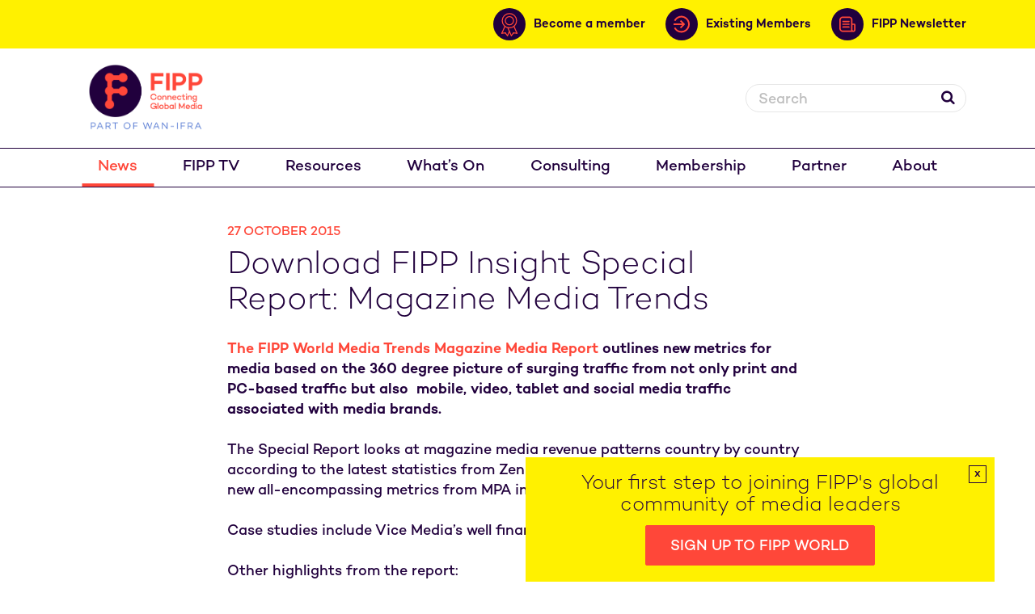

--- FILE ---
content_type: text/html; charset=UTF-8
request_url: https://www.fipp.com/news/download-fipp-insight-special-report-magazine-trends/
body_size: 15336
content:
<!DOCTYPE html>

<html lang="en">



<head>

<script type="text/javascript">

(function() {

    // Store the original window.open method

    var originalWindowOpen = window.open;



    // Override window.open

    window.open = function(url, target) {

        // Check if this is the specific "Next slide" button (you can use the unique class for targeting)

        var nextButton = document.querySelector('.wp-block-jetpack-slideshow_button-next');

        

        // Only block the new tab if the next button is clicked (and target is '_blank')

        if (nextButton && target === '_blank') {

            console.log("Blocked unwanted new tab attempt from the 'Next slide' button.");

            return null;  // Block the new tab

        } else {

            return originalWindowOpen.apply(window, arguments);  // Allow other actions

        }

    };

})();

</script>

    <!-- Google tag (gtag.js) -->

<script async src="https://www.googletagmanager.com/gtag/js?id=G-XPELBYKHV5"></script>

<script>

  window.dataLayer = window.dataLayer || [];

  function gtag(){dataLayer.push(arguments);}

  gtag('js', new Date());



  gtag('config', 'G-XPELBYKHV5');

</script>

<!-- Google Tag Manager -->

<script>(function(w,d,s,l,i){w[l]=w[l]||[];w[l].push({'gtm.start':

new Date().getTime(),event:'gtm.js'});var f=d.getElementsByTagName(s)[0],

j=d.createElement(s),dl=l!='dataLayer'?'&l='+l:'';j.async=true;j.src=

'https://www.googletagmanager.com/gtm.js?id='+i+dl;f.parentNode.insertBefore(j,f);

})(window,document,'script','dataLayer','GTM-MR8BSQQ');</script>

<!-- End Google Tag Manager -->

	<!-- Google Tag Manager -->



	<script>(function(w,d,s,l,i){w[l]=w[l]||[];w[l].push({'gtm.start':



                new Date().getTime(),event:'gtm.js'});var f=d.getElementsByTagName(s)[0],



            j=d.createElement(s),dl=l!='dataLayer'?'&l='+l:'';j.async=true;j.src=



            'https://www.googletagmanager.com/gtm.js?id='+i+dl;f.parentNode.insertBefore(j,f);



        })(window,document,'script','dataLayer','GTM-5GW634T');</script>



	<!-- End Google Tag Manager -->

	

	<title>Download FIPP Insight Special Report: Magazine Media Trends - FIPP</title>

	<meta charset="UTF-8" />

	

	<meta name="viewport" content="width=device-width, initial-scale=1.0">

	<link rel="pingback" href="https://www.fipp.com/xmlrpc.php" />

 

	
	

	


	
	
	<meta name="twitter:image:src" content="https://www.fipp.com/wp-content/uploads/2020/06/075c2a61-c06a-440d-aece-8eba4ec1e889.png">

 	
	<meta name='robots' content='index, follow, max-image-preview:large, max-snippet:-1, max-video-preview:-1' />

	<!-- This site is optimized with the Yoast SEO plugin v26.8 - https://yoast.com/product/yoast-seo-wordpress/ -->
	<link rel="canonical" href="https://www.fipp.com/news/download-fipp-insight-special-report-magazine-trends/" />
	<meta property="og:locale" content="en_GB" />
	<meta property="og:type" content="article" />
	<meta property="og:title" content="Download FIPP Insight Special Report: Magazine Media Trends - FIPP" />
	<meta property="og:description" content="The FIPP World Media Trends Magazine Media Report outlines new metrics for media based on the 360 degree picture of [&hellip;]" />
	<meta property="og:url" content="https://www.fipp.com/news/download-fipp-insight-special-report-magazine-trends/" />
	<meta property="og:site_name" content="FIPP" />
	<meta property="article:published_time" content="2015-10-27T00:00:00+00:00" />
	<meta property="og:image" content="https://www.fipp.com/wp-content/uploads/2020/06/075c2a61-c06a-440d-aece-8eba4ec1e889.png" />
	<meta property="og:image:width" content="1139" />
	<meta property="og:image:height" content="480" />
	<meta property="og:image:type" content="image/png" />
	<meta name="twitter:card" content="summary_large_image" />
	<meta name="twitter:label1" content="Estimated reading time" />
	<meta name="twitter:data1" content="3 minutes" />
	<script type="application/ld+json" class="yoast-schema-graph">{"@context":"https://schema.org","@graph":[{"@type":"Article","@id":"https://www.fipp.com/news/download-fipp-insight-special-report-magazine-trends/#article","isPartOf":{"@id":"https://www.fipp.com/news/download-fipp-insight-special-report-magazine-trends/"},"author":{"name":"","@id":""},"headline":"Download FIPP Insight Special Report: Magazine Media Trends","datePublished":"2015-10-27T00:00:00+00:00","mainEntityOfPage":{"@id":"https://www.fipp.com/news/download-fipp-insight-special-report-magazine-trends/"},"wordCount":619,"image":{"@id":"https://www.fipp.com/news/download-fipp-insight-special-report-magazine-trends/#primaryimage"},"thumbnailUrl":"https://www.fipp.com/wp-content/uploads/2020/06/075c2a61-c06a-440d-aece-8eba4ec1e889.png","articleSection":["FIPP News"],"inLanguage":"en-GB"},{"@type":"WebPage","@id":"https://www.fipp.com/news/download-fipp-insight-special-report-magazine-trends/","url":"https://www.fipp.com/news/download-fipp-insight-special-report-magazine-trends/","name":"Download FIPP Insight Special Report: Magazine Media Trends - FIPP","isPartOf":{"@id":"https://www.fipp.com/#website"},"primaryImageOfPage":{"@id":"https://www.fipp.com/news/download-fipp-insight-special-report-magazine-trends/#primaryimage"},"image":{"@id":"https://www.fipp.com/news/download-fipp-insight-special-report-magazine-trends/#primaryimage"},"thumbnailUrl":"https://www.fipp.com/wp-content/uploads/2020/06/075c2a61-c06a-440d-aece-8eba4ec1e889.png","datePublished":"2015-10-27T00:00:00+00:00","author":{"@id":""},"breadcrumb":{"@id":"https://www.fipp.com/news/download-fipp-insight-special-report-magazine-trends/#breadcrumb"},"inLanguage":"en-GB","potentialAction":[{"@type":"ReadAction","target":["https://www.fipp.com/news/download-fipp-insight-special-report-magazine-trends/"]}]},{"@type":"ImageObject","inLanguage":"en-GB","@id":"https://www.fipp.com/news/download-fipp-insight-special-report-magazine-trends/#primaryimage","url":"https://www.fipp.com/wp-content/uploads/2020/06/075c2a61-c06a-440d-aece-8eba4ec1e889.png","contentUrl":"https://www.fipp.com/wp-content/uploads/2020/06/075c2a61-c06a-440d-aece-8eba4ec1e889.png","width":1139,"height":480},{"@type":"BreadcrumbList","@id":"https://www.fipp.com/news/download-fipp-insight-special-report-magazine-trends/#breadcrumb","itemListElement":[{"@type":"ListItem","position":1,"name":"Home","item":"https://www.fipp.com/"},{"@type":"ListItem","position":2,"name":"News","item":"https://www.fipp.com/news/"},{"@type":"ListItem","position":3,"name":"Download FIPP Insight Special Report: Magazine Media Trends"}]},{"@type":"WebSite","@id":"https://www.fipp.com/#website","url":"https://www.fipp.com/","name":"FIPP","description":"Connecting Global Media","potentialAction":[{"@type":"SearchAction","target":{"@type":"EntryPoint","urlTemplate":"https://www.fipp.com/?s={search_term_string}"},"query-input":{"@type":"PropertyValueSpecification","valueRequired":true,"valueName":"search_term_string"}}],"inLanguage":"en-GB"}]}</script>
	<!-- / Yoast SEO plugin. -->


<link rel='dns-prefetch' href='//js-eu1.hs-scripts.com' />
<link rel="alternate" title="oEmbed (JSON)" type="application/json+oembed" href="https://www.fipp.com/wp-json/oembed/1.0/embed?url=https%3A%2F%2Fwww.fipp.com%2Fnews%2Fdownload-fipp-insight-special-report-magazine-trends%2F" />
<link rel="alternate" title="oEmbed (XML)" type="text/xml+oembed" href="https://www.fipp.com/wp-json/oembed/1.0/embed?url=https%3A%2F%2Fwww.fipp.com%2Fnews%2Fdownload-fipp-insight-special-report-magazine-trends%2F&#038;format=xml" />
<style id='wp-img-auto-sizes-contain-inline-css' type='text/css'>
img:is([sizes=auto i],[sizes^="auto," i]){contain-intrinsic-size:3000px 1500px}
/*# sourceURL=wp-img-auto-sizes-contain-inline-css */
</style>

<link rel='stylesheet' id='wp-block-library-css' href='https://www.fipp.com/wp-includes/css/dist/block-library/style.min.css?ver=6.9' type='text/css' media='all' />
<style id='global-styles-inline-css' type='text/css'>
:root{--wp--preset--aspect-ratio--square: 1;--wp--preset--aspect-ratio--4-3: 4/3;--wp--preset--aspect-ratio--3-4: 3/4;--wp--preset--aspect-ratio--3-2: 3/2;--wp--preset--aspect-ratio--2-3: 2/3;--wp--preset--aspect-ratio--16-9: 16/9;--wp--preset--aspect-ratio--9-16: 9/16;--wp--preset--color--black: #000000;--wp--preset--color--cyan-bluish-gray: #abb8c3;--wp--preset--color--white: #ffffff;--wp--preset--color--pale-pink: #f78da7;--wp--preset--color--vivid-red: #cf2e2e;--wp--preset--color--luminous-vivid-orange: #ff6900;--wp--preset--color--luminous-vivid-amber: #fcb900;--wp--preset--color--light-green-cyan: #7bdcb5;--wp--preset--color--vivid-green-cyan: #00d084;--wp--preset--color--pale-cyan-blue: #8ed1fc;--wp--preset--color--vivid-cyan-blue: #0693e3;--wp--preset--color--vivid-purple: #9b51e0;--wp--preset--gradient--vivid-cyan-blue-to-vivid-purple: linear-gradient(135deg,rgb(6,147,227) 0%,rgb(155,81,224) 100%);--wp--preset--gradient--light-green-cyan-to-vivid-green-cyan: linear-gradient(135deg,rgb(122,220,180) 0%,rgb(0,208,130) 100%);--wp--preset--gradient--luminous-vivid-amber-to-luminous-vivid-orange: linear-gradient(135deg,rgb(252,185,0) 0%,rgb(255,105,0) 100%);--wp--preset--gradient--luminous-vivid-orange-to-vivid-red: linear-gradient(135deg,rgb(255,105,0) 0%,rgb(207,46,46) 100%);--wp--preset--gradient--very-light-gray-to-cyan-bluish-gray: linear-gradient(135deg,rgb(238,238,238) 0%,rgb(169,184,195) 100%);--wp--preset--gradient--cool-to-warm-spectrum: linear-gradient(135deg,rgb(74,234,220) 0%,rgb(151,120,209) 20%,rgb(207,42,186) 40%,rgb(238,44,130) 60%,rgb(251,105,98) 80%,rgb(254,248,76) 100%);--wp--preset--gradient--blush-light-purple: linear-gradient(135deg,rgb(255,206,236) 0%,rgb(152,150,240) 100%);--wp--preset--gradient--blush-bordeaux: linear-gradient(135deg,rgb(254,205,165) 0%,rgb(254,45,45) 50%,rgb(107,0,62) 100%);--wp--preset--gradient--luminous-dusk: linear-gradient(135deg,rgb(255,203,112) 0%,rgb(199,81,192) 50%,rgb(65,88,208) 100%);--wp--preset--gradient--pale-ocean: linear-gradient(135deg,rgb(255,245,203) 0%,rgb(182,227,212) 50%,rgb(51,167,181) 100%);--wp--preset--gradient--electric-grass: linear-gradient(135deg,rgb(202,248,128) 0%,rgb(113,206,126) 100%);--wp--preset--gradient--midnight: linear-gradient(135deg,rgb(2,3,129) 0%,rgb(40,116,252) 100%);--wp--preset--font-size--small: 13px;--wp--preset--font-size--medium: 20px;--wp--preset--font-size--large: 36px;--wp--preset--font-size--x-large: 42px;--wp--preset--spacing--20: 0.44rem;--wp--preset--spacing--30: 0.67rem;--wp--preset--spacing--40: 1rem;--wp--preset--spacing--50: 1.5rem;--wp--preset--spacing--60: 2.25rem;--wp--preset--spacing--70: 3.38rem;--wp--preset--spacing--80: 5.06rem;--wp--preset--shadow--natural: 6px 6px 9px rgba(0, 0, 0, 0.2);--wp--preset--shadow--deep: 12px 12px 50px rgba(0, 0, 0, 0.4);--wp--preset--shadow--sharp: 6px 6px 0px rgba(0, 0, 0, 0.2);--wp--preset--shadow--outlined: 6px 6px 0px -3px rgb(255, 255, 255), 6px 6px rgb(0, 0, 0);--wp--preset--shadow--crisp: 6px 6px 0px rgb(0, 0, 0);}:where(.is-layout-flex){gap: 0.5em;}:where(.is-layout-grid){gap: 0.5em;}body .is-layout-flex{display: flex;}.is-layout-flex{flex-wrap: wrap;align-items: center;}.is-layout-flex > :is(*, div){margin: 0;}body .is-layout-grid{display: grid;}.is-layout-grid > :is(*, div){margin: 0;}:where(.wp-block-columns.is-layout-flex){gap: 2em;}:where(.wp-block-columns.is-layout-grid){gap: 2em;}:where(.wp-block-post-template.is-layout-flex){gap: 1.25em;}:where(.wp-block-post-template.is-layout-grid){gap: 1.25em;}.has-black-color{color: var(--wp--preset--color--black) !important;}.has-cyan-bluish-gray-color{color: var(--wp--preset--color--cyan-bluish-gray) !important;}.has-white-color{color: var(--wp--preset--color--white) !important;}.has-pale-pink-color{color: var(--wp--preset--color--pale-pink) !important;}.has-vivid-red-color{color: var(--wp--preset--color--vivid-red) !important;}.has-luminous-vivid-orange-color{color: var(--wp--preset--color--luminous-vivid-orange) !important;}.has-luminous-vivid-amber-color{color: var(--wp--preset--color--luminous-vivid-amber) !important;}.has-light-green-cyan-color{color: var(--wp--preset--color--light-green-cyan) !important;}.has-vivid-green-cyan-color{color: var(--wp--preset--color--vivid-green-cyan) !important;}.has-pale-cyan-blue-color{color: var(--wp--preset--color--pale-cyan-blue) !important;}.has-vivid-cyan-blue-color{color: var(--wp--preset--color--vivid-cyan-blue) !important;}.has-vivid-purple-color{color: var(--wp--preset--color--vivid-purple) !important;}.has-black-background-color{background-color: var(--wp--preset--color--black) !important;}.has-cyan-bluish-gray-background-color{background-color: var(--wp--preset--color--cyan-bluish-gray) !important;}.has-white-background-color{background-color: var(--wp--preset--color--white) !important;}.has-pale-pink-background-color{background-color: var(--wp--preset--color--pale-pink) !important;}.has-vivid-red-background-color{background-color: var(--wp--preset--color--vivid-red) !important;}.has-luminous-vivid-orange-background-color{background-color: var(--wp--preset--color--luminous-vivid-orange) !important;}.has-luminous-vivid-amber-background-color{background-color: var(--wp--preset--color--luminous-vivid-amber) !important;}.has-light-green-cyan-background-color{background-color: var(--wp--preset--color--light-green-cyan) !important;}.has-vivid-green-cyan-background-color{background-color: var(--wp--preset--color--vivid-green-cyan) !important;}.has-pale-cyan-blue-background-color{background-color: var(--wp--preset--color--pale-cyan-blue) !important;}.has-vivid-cyan-blue-background-color{background-color: var(--wp--preset--color--vivid-cyan-blue) !important;}.has-vivid-purple-background-color{background-color: var(--wp--preset--color--vivid-purple) !important;}.has-black-border-color{border-color: var(--wp--preset--color--black) !important;}.has-cyan-bluish-gray-border-color{border-color: var(--wp--preset--color--cyan-bluish-gray) !important;}.has-white-border-color{border-color: var(--wp--preset--color--white) !important;}.has-pale-pink-border-color{border-color: var(--wp--preset--color--pale-pink) !important;}.has-vivid-red-border-color{border-color: var(--wp--preset--color--vivid-red) !important;}.has-luminous-vivid-orange-border-color{border-color: var(--wp--preset--color--luminous-vivid-orange) !important;}.has-luminous-vivid-amber-border-color{border-color: var(--wp--preset--color--luminous-vivid-amber) !important;}.has-light-green-cyan-border-color{border-color: var(--wp--preset--color--light-green-cyan) !important;}.has-vivid-green-cyan-border-color{border-color: var(--wp--preset--color--vivid-green-cyan) !important;}.has-pale-cyan-blue-border-color{border-color: var(--wp--preset--color--pale-cyan-blue) !important;}.has-vivid-cyan-blue-border-color{border-color: var(--wp--preset--color--vivid-cyan-blue) !important;}.has-vivid-purple-border-color{border-color: var(--wp--preset--color--vivid-purple) !important;}.has-vivid-cyan-blue-to-vivid-purple-gradient-background{background: var(--wp--preset--gradient--vivid-cyan-blue-to-vivid-purple) !important;}.has-light-green-cyan-to-vivid-green-cyan-gradient-background{background: var(--wp--preset--gradient--light-green-cyan-to-vivid-green-cyan) !important;}.has-luminous-vivid-amber-to-luminous-vivid-orange-gradient-background{background: var(--wp--preset--gradient--luminous-vivid-amber-to-luminous-vivid-orange) !important;}.has-luminous-vivid-orange-to-vivid-red-gradient-background{background: var(--wp--preset--gradient--luminous-vivid-orange-to-vivid-red) !important;}.has-very-light-gray-to-cyan-bluish-gray-gradient-background{background: var(--wp--preset--gradient--very-light-gray-to-cyan-bluish-gray) !important;}.has-cool-to-warm-spectrum-gradient-background{background: var(--wp--preset--gradient--cool-to-warm-spectrum) !important;}.has-blush-light-purple-gradient-background{background: var(--wp--preset--gradient--blush-light-purple) !important;}.has-blush-bordeaux-gradient-background{background: var(--wp--preset--gradient--blush-bordeaux) !important;}.has-luminous-dusk-gradient-background{background: var(--wp--preset--gradient--luminous-dusk) !important;}.has-pale-ocean-gradient-background{background: var(--wp--preset--gradient--pale-ocean) !important;}.has-electric-grass-gradient-background{background: var(--wp--preset--gradient--electric-grass) !important;}.has-midnight-gradient-background{background: var(--wp--preset--gradient--midnight) !important;}.has-small-font-size{font-size: var(--wp--preset--font-size--small) !important;}.has-medium-font-size{font-size: var(--wp--preset--font-size--medium) !important;}.has-large-font-size{font-size: var(--wp--preset--font-size--large) !important;}.has-x-large-font-size{font-size: var(--wp--preset--font-size--x-large) !important;}
/*# sourceURL=global-styles-inline-css */
</style>

<style id='classic-theme-styles-inline-css' type='text/css'>
/*! This file is auto-generated */
.wp-block-button__link{color:#fff;background-color:#32373c;border-radius:9999px;box-shadow:none;text-decoration:none;padding:calc(.667em + 2px) calc(1.333em + 2px);font-size:1.125em}.wp-block-file__button{background:#32373c;color:#fff;text-decoration:none}
/*# sourceURL=/wp-includes/css/classic-themes.min.css */
</style>
<link rel='stylesheet' id='app.min-css' href='https://www.fipp.com/wp-content/themes/fipp/assets/css/app.min.css?ver=1769914058' type='text/css' media='all' />
<link rel='stylesheet' id='appnew.min-css' href='https://www.fipp.com/wp-content/themes/fipp/assets/css/appnew.min.css?ver=1769914058' type='text/css' media='all' />
<script type="text/javascript" src="https://www.fipp.com/wp-includes/js/jquery/jquery.min.js?ver=3.7.1" id="jquery-core-js"></script>
<script type="text/javascript" src="https://www.fipp.com/wp-includes/js/jquery/jquery-migrate.min.js?ver=3.4.1" id="jquery-migrate-js"></script>
<link rel="https://api.w.org/" href="https://www.fipp.com/wp-json/" /><link rel="alternate" title="JSON" type="application/json" href="https://www.fipp.com/wp-json/wp/v2/posts/3224" /><link rel="EditURI" type="application/rsd+xml" title="RSD" href="https://www.fipp.com/xmlrpc.php?rsd" />
<meta name="generator" content="WordPress 6.9" />
<link rel='shortlink' href='https://www.fipp.com/?p=3224' />
<link rel="alternate" href="https://www.fipp.com/news/download-fipp-insight-special-report-magazine-trends/" hreflang="x-default" /><style type="text/css">
.feedzy-rss-link-icon:after {
	content: url("https://www.fipp.com/wp-content/plugins/feedzy-rss-feeds/img/external-link.png");
	margin-left: 3px;
}
</style>
					<!-- DO NOT COPY THIS SNIPPET! Start of Page Analytics Tracking for HubSpot WordPress plugin v11.3.37-->
			<script class="hsq-set-content-id" data-content-id="blog-post">
				var _hsq = _hsq || [];
				_hsq.push(["setContentType", "blog-post"]);
			</script>
			<!-- DO NOT COPY THIS SNIPPET! End of Page Analytics Tracking for HubSpot WordPress plugin -->
			<style type="text/css">.recentcomments a{display:inline !important;padding:0 !important;margin:0 !important;}</style><link rel="icon" href="https://www.fipp.com/wp-content/uploads/2020/08/cropped-favicon-32x32.png" sizes="32x32" />
<link rel="icon" href="https://www.fipp.com/wp-content/uploads/2020/08/cropped-favicon-192x192.png" sizes="192x192" />
<link rel="apple-touch-icon" href="https://www.fipp.com/wp-content/uploads/2020/08/cropped-favicon-180x180.png" />
<meta name="msapplication-TileImage" content="https://www.fipp.com/wp-content/uploads/2020/08/cropped-favicon-270x270.png" />
		<style type="text/css" id="wp-custom-css">
			.vertical-centre {
    padding: 31px 28px 0px 12px;
}
td.has-text-align-center {
    border: none;
}

p.has-medium-font-size {
    color: black !important;
}
cite {
    color: black ;
}

.article blockquote:not(.tiktok-embed) {
    background: none;
    padding: 20px;
    color: #fff;
    font-weight: 300;
    margin-left: 0;
    margin-right: 0;
}

.article blockquote:not(.tiktok-embed):before {
    content: "“";
    font-size: 60px;
    color: #ff4739;
    background: rgba(255,255,255,0.3);
    width: 50px;
    height: 50px;
    box-sizing: border-box;
    text-align: center;
    display: none;
    margin: 0 auto 20px auto;
    border-radius: 50%;
}

blockquote.wp-block-quote.has-text-align-center.is-style-large.has-small-font-size.is-layout-flow.wp-block-quote-is-layout-flow {
    margin-left: 0px !important;
    margin-right: 0px !important;
    padding-left: 0px !important;
}
figcaption.wp-element-caption {
    text-align: center;
}
div .contribly-gallery-v2 .contribly-fancybox__attributes:not(.fancybox-caption) {
	margin-bottom: 4rem;
}

.page-id-2912 .gallery-header__filters {
	display: none !important;
}

.page-id-2912 div .contribly-gallery-v2 .contribly-fancybox__attributes {
	display: block !important;
	position: relative !important;
}

ul.attributes.contribly-fancybox__attributes.contribution-attributes {
    padding-left: 28px !important;
}

li.place {
    padding-left: 13px !important;
}

.article-overview__image img:not(
  article.article-overview.transition.article-overview--full-width.transition--expand.is-visible .article-overview__image img
) {
  width: 100%;
  height: auto;
  aspect-ratio: 3 / 2;
  object-fit: cover;
}


body.postid-44041 td {
    border: none !important;
} 

body.postid-44075 td {
    border: none !important;
} 

body.postid-44099 td {
    border: none !important;
}

body.postid-44097 td {
    border: none !important;
}

body.postid-44095 td {
    border: none !important;
}

body.postid-44092 td {
    border: none !important;
}

figure.wp-block-table.is-style-regular td {
  border: none !important;
}
		</style>
		
	

	<script async src="https://loader.bridged.media/bridged-agent.js"></script>

	

</head>

<body class="wp-singular post-template-default single single-post postid-3224 single-format-standard wp-theme-fipp multiple-domain-www-fipp-com">

<!-- Google Tag Manager (noscript) -->

<noscript><iframe src="https://www.googletagmanager.com/ns.html?id=GTM-MR8BSQQ"

height="0" width="0" style="display:none;visibility:hidden"></iframe></noscript>

<!-- End Google Tag Manager (noscript) -->

<!-- Global site tag (gtag.js) - Google Analytics -->

<script async src="https://www.googletagmanager.com/gtag/js?id=UA-10821602-1"></script>

<script>

    window.dataLayer = window.dataLayer || [];

    function gtag(){dataLayer.push(arguments);}

    gtag('js', new Date());



    gtag('config', 'UA-10821602-1');

</script>

<!-- Google Tag Manager (noscript) -->



<noscript><iframe src="https://www.googletagmanager.com/ns.html?id=GTM-5GW634T"



				  height="0" width="0" style="display:none;visibility:hidden"></iframe></noscript>



<!-- End Google Tag Manager (noscript) -->







    <header class="header">

        <div class="header__secondary-nav--wrapper">

            <div class="container">

                <nav class="header__secondary-nav  ">

                    

                    <!-- ZEPHR_FEATURE login -->

                    <div>

                        

                    </div>

                     <!-- ZEPHR_FEATURE_END login -->

                     

                     <a class="membership" href="https://www.fipp.com/membership/">

                        <div class="link-wrapper">

                            <span class="icon-wrapper">

                                <svg xmlns="http://www.w3.org/2000/svg" width="20.178" height="28.994" viewBox="0 0 20.178 28.994">
  <g id="member" transform="translate(-15.064 -4.168)">
    <path id="Path_3" data-name="Path 3" d="M35.863,13.765a9.6,9.6,0,1,0-9.6,9.6A9.6,9.6,0,0,0,35.863,13.765Zm-17.916,0a8.318,8.318,0,1,1,8.318,8.317A8.318,8.318,0,0,1,17.947,13.765Z" transform="translate(-1.111)" fill="#ff4739" fill-rule="evenodd"/>
    <path id="Path_4" data-name="Path 4" d="M40.685,22.426a5.758,5.758,0,1,0-5.758,5.758A5.758,5.758,0,0,0,40.685,22.426Zm-10.238,0a4.479,4.479,0,1,1,4.48,4.478A4.48,4.48,0,0,1,30.447,22.426Z" transform="translate(-9.772 -8.661)" fill="#ff4739" fill-rule="evenodd"/>
    <path id="Path_5" data-name="Path 5" d="M57.542,83.891a.64.64,0,0,0-1.028-.762l-2.625,3.544a.64.64,0,0,0,1.028.762Z" transform="translate(-26.814 -54.531)" fill="#ff4739" fill-rule="evenodd"/>
    <path id="Path_6" data-name="Path 6" d="M67.275,84.567a.64.64,0,0,0,.122-1.274l-4.39-.421a.64.64,0,0,0-.122,1.274Z" transform="translate(-32.733 -54.531)" fill="#ff4739" fill-rule="evenodd"/>
    <path id="Path_7" data-name="Path 7" d="M43.742,68.763a.64.64,0,0,0,1.17-.521l-4.466-10.03a.64.64,0,1,0-1.168.521Zm4.336-12.287a.64.64,0,0,0-1.17.521l3.848,8.644a.64.64,0,0,0,1.17-.521Z" transform="translate(-16.738 -35.98)" fill="#ff4739" fill-rule="evenodd"/>
    <path id="Path_8" data-name="Path 8" d="M30.512,83.13a.64.64,0,0,0-1.029.762l2.625,3.544a.64.64,0,0,0,1.028-.762Z" transform="translate(-9.903 -54.532)" fill="#ff4739" fill-rule="evenodd"/>
    <path id="Path_9" data-name="Path 9" d="M15.643,83.293a.64.64,0,0,0,.122,1.274l4.39-.421a.64.64,0,0,0-.122-1.274Z" transform="translate(0 -54.531)" fill="#ff4739" fill-rule="evenodd"/>
    <path id="Path_10" data-name="Path 10" d="M22.134,68.264a.64.64,0,0,0,1.17.521l2.291-5.148a.639.639,0,1,0-1.168-.519Zm-2-11.236a.64.64,0,0,0-1.17-.521L15.12,65.141a.64.64,0,1,0,1.168.521Z" transform="translate(0 -36.002)" fill="#ff4739" fill-rule="evenodd"/>
  </g>
</svg>

                            </span>

                            <span class="link-text">Become a member</span>

                        </div>

                    </a>

                    <a class="membership" href="https://wan-ifra.org/FIPP-welcome/">

                        <div class="link-wrapper">

                            <span class="icon-wrapper">

                                <svg id="login" xmlns="http://www.w3.org/2000/svg" width="21.15" height="21.854" viewBox="0 0 21.15 21.854">
  <path id="Path_1" data-name="Path 1" d="M31.226,38.742a8.817,8.817,0,0,1-7.8-4.723l-1.871.986a10.927,10.927,0,1,0,0-10.148l1.871.983a8.812,8.812,0,1,1,7.8,12.9Z" transform="translate(-21.004 -19.005)" fill="#ff4739"/>
  <path id="Path_2" data-name="Path 2" d="M20,41.191H31.2l-2.82,2.82L29.87,45.5l4.625-4.624a1.06,1.06,0,0,0,0-1.5L29.87,34.762l-1.494,1.494,2.82,2.82H20Z" transform="translate(-20 -29.208)" fill="#ff4739"/>
</svg>

                            </span>

                            <span class="link-text">Existing Members</span>

                        </div>

                    </a>

                    <a class="myaccount" href="https://www.fipp.com/fipp-user-preference-centre">

                        <div class="link-wrapper">

                            <span class="icon-wrapper">

                                <svg xmlns="http://www.w3.org/2000/svg" width="22.419" height="22.418" viewBox="0 0 22.419 22.418">
  <path id="account" d="M20.586,9.375a11.191,11.191,0,0,0-8.327,18.687.9.9,0,0,0,.172.189,11.161,11.161,0,0,0,16.311,0,.873.873,0,0,0,.172-.19A11.19,11.19,0,0,0,20.586,9.375ZM13.947,27.347a6.893,6.893,0,0,1,13.279,0,9.454,9.454,0,0,1-13.279,0ZM18,18a2.586,2.586,0,1,1,2.587,2.587A2.586,2.586,0,0,1,18,18Zm10.5,7.8a8.7,8.7,0,0,0-4.954-4.684,4.311,4.311,0,1,0-5.919,0A8.7,8.7,0,0,0,12.673,25.8a9.485,9.485,0,1,1,15.827,0Z" transform="translate(-9.377 -9.375)" fill="#ff4739"/>
</svg>

                            </span>

                            <span class="link-text">My account</span>

                        </div>

                    </a>

                    <a href="https://www.fipp.com/newsletter-sign-up/">

                        <div class="link-wrapper newsletter">

                            <span class="icon-wrapper">

                                <svg xmlns="http://www.w3.org/2000/svg" width="20.827" height="20.827" viewBox="0 0 20.827 20.827">
  <g id="newsletter" transform="translate(-4.169 -4.168)">
    <path id="Path_11" data-name="Path 11" d="M29.353,29.168H21.779a.947.947,0,1,0,0,1.893h7.573a.947.947,0,1,0,0-1.893Z" transform="translate(-12.877 -19.319)" fill="#ff4739"/>
    <path id="Path_12" data-name="Path 12" d="M29.353,45.832H21.779a.947.947,0,1,0,0,1.894h7.573a.947.947,0,1,0,0-1.894Z" transform="translate(-12.877 -32.197)" fill="#ff4739"/>
    <path id="Path_13" data-name="Path 13" d="M29.353,62.5H21.779a.947.947,0,1,0,0,1.893h7.573a.947.947,0,1,0,0-1.893Z" transform="translate(-12.877 -45.078)" fill="#ff4739"/>
    <path id="Path_14" data-name="Path 14" d="M23.1,13.635H21.21V8.9a4.733,4.733,0,0,0-4.734-4.733H8.9A4.733,4.733,0,0,0,4.169,8.9V20.262A4.733,4.733,0,0,0,8.9,25H22.156A2.839,2.839,0,0,0,25,22.155V15.529A1.894,1.894,0,0,0,23.1,13.635ZM6.062,20.262V8.9A2.841,2.841,0,0,1,8.9,6.061h7.573a2.84,2.84,0,0,1,2.84,2.84V22.155a2.848,2.848,0,0,0,.17.947H8.9A2.841,2.841,0,0,1,6.062,20.262ZM23.1,22.155a.947.947,0,1,1-1.893,0V15.529H23.1Z" fill="#ff4739"/>
  </g>
</svg>

                            </span>

                            <span class="link-text">FIPP Newsletter</span>

                        </div> 

                    </a>               

                </nav>

            </div>

        </div>

        <div class="container container--mobile">

            

            <div class="header__logo equal-height">

                <a href="/">

                    <img src="https://www.fipp.com/wp-content/themes/fipp/assets/images/logo_fipp_wan_ifra.png" alt="FIPP" />

                </a>

            </div>

            

            <div class="header__top-bar equal-height group">

				

                <div class="header__search">

                    <form role="search" method="get" class="header__search-form" action="/">

                        <label>

                            <span class="screen-reader-text hidden">Search for:</span>

                            <input type="search" id="header__search-field" class="header__search-field"

                                   placeholder="Search"

                                   value="" name="s"

                                   title="" />

                        </label>

                        <button><i class="icon-search"></i></button>

                    </form>

                </div>

               

				

            </div>

            <div class="header__nav-toggle">

                <a href=""><span></span></a>

            </div>

            <div class="header__search-toggle">

                <a href=""><i class="icon-search"></i></a>

            </div>

        </div>

        <nav class="header__nav">

            <div class="container">

                <ul id="menu-main-menu" class="group"><li id="menu-item-31" class="menu-item menu-item-type-post_type menu-item-object-page current_page_parent menu-item-31"><a href="https://www.fipp.com/news/">News</a></li>
<li id="menu-item-42642" class="menu-item menu-item-type-custom menu-item-object-custom menu-item-42642"><a href="https://fipptv.com/fipp-world-media-congress-2025">FIPP TV</a></li>
<li id="menu-item-105" class="menu-item menu-item-type-post_type menu-item-object-page menu-item-has-children menu-item-105"><a href="https://www.fipp.com/resources/">Resources</a>
<ul class="sub-menu">
	<li id="menu-item-107" class="menu-item menu-item-type-taxonomy menu-item-object-resource-type menu-item-107"><a href="https://www.fipp.com/resource-type/reports/">Reports</a></li>
	<li id="menu-item-38984" class="menu-item menu-item-type-custom menu-item-object-custom menu-item-38984"><a href="https://www.fipp.com/resource-type/global-digital-subscription-snapshot/">Global Digital Subscription Snapshot</a></li>
	<li id="menu-item-106" class="menu-item menu-item-type-taxonomy menu-item-object-resource-type menu-item-106"><a href="https://www.fipp.com/resource-type/podcasts/">Podcasts</a></li>
	<li id="menu-item-38982" class="menu-item menu-item-type-custom menu-item-object-custom menu-item-38982"><a href="https://www.fipp.com/resource-type/innovation-in-media-world-report/">Innovation in Media World Report</a></li>
	<li id="menu-item-108" class="menu-item menu-item-type-taxonomy menu-item-object-resource-type menu-item-108"><a href="https://www.fipp.com/resource-type/slides/">Slides</a></li>
	<li id="menu-item-109" class="menu-item menu-item-type-taxonomy menu-item-object-resource-type menu-item-109"><a href="https://www.fipp.com/resource-type/videos/">Videos</a></li>
	<li id="menu-item-12032" class="menu-item menu-item-type-taxonomy menu-item-object-resource-type menu-item-12032"><a href="https://www.fipp.com/resource-type/webinar/">Webinar videos</a></li>
</ul>
</li>
<li id="menu-item-12019" class="menu-item menu-item-type-custom menu-item-object-custom menu-item-12019"><a href="/event/">What&#8217;s On</a></li>
<li id="menu-item-38980" class="menu-item menu-item-type-post_type menu-item-object-page menu-item-38980"><a href="https://www.fipp.com/fipp-consulting/">Consulting</a></li>
<li id="menu-item-41034" class="menu-item menu-item-type-post_type menu-item-object-page menu-item-41034"><a href="https://www.fipp.com/membership/">Membership</a></li>
<li id="menu-item-37" class="menu-item menu-item-type-post_type menu-item-object-page menu-item-37"><a href="https://www.fipp.com/partner/">Partner</a></li>
<li id="menu-item-32" class="menu-item menu-item-type-post_type menu-item-object-page menu-item-32"><a href="https://www.fipp.com/about/">About</a></li>
</ul>


                

            </div>

        </nav>

    

        </div>

    </header>



	<main>



    <article class="article ">
        <section class="s--small">
        <div class="container">
			
			<!-- ZEPHR_FEATURE stories -->
			
            <div class="article__content col-8">
                <header class="article__title">
                    <time>27 October 2015</time>
                    <h1>Download FIPP Insight Special Report: Magazine Media Trends</h1>
                </header>
                
                <p><a href="http://d1ri6y1vinkzt0.cloudfront.net/media/documents/FIPP%20World%20Media%20Trends_Special%20Report_Magazine%20Media.pdf" target="_blank" rel="noopener noreferrer">The FIPP World Media Trends Magazine Media Report</a> outlines new metrics for media based on the 360 degree picture of surging traffic from not only print and PC-based traffic but also &nbsp;mobile, video, tablet and social media traffic associated with media brands.</p>
<p>The Special Report looks at magazine media revenue patterns country by country according to the latest statistics from ZenithOptimedia and PwC as well as the new all-encompassing metrics from MPA in the US. </p>
<p>Case studies include Vice Media&#8217;s well financed and profitable success story.&nbsp;</p>
<p>Other highlights from the report:</p>
<p>&#8211; Top ten markets for magazines and overall adspend (in rankings and US$ million): USA; China; Japan; Germany; UK; Brazil; France; South Korea; Australia and Canada (source: ZenithOptimedia)</p>
<p>&#8211; Publishers&#8217; digital strategies will drive revenue outside of digital magazine editions, according to PwC</p>
<p>&#8211; Global print circulation will account for 85.2 per cent of total consumer circulation by 2019 (PwC)</p>
<p>&#8211; Website access of content will continue to climb, according to PwC&nbsp;</p>
<p>&#8211; Top ten US magazine brands by total brand audience according to MPA (July 2015): ESPN The Magazine; People; Better Homes and Gardens; Time; Forbes; Allrecipes; AARP; Sports Illustrated; National Geographic; Bloomberg Businessweek</p>
<div class="dropMedia" id="562a52ba0897381a088a87b2"><img decoding="async" alt="MPA Top ten magazine brands (MPA MM360)" src="https://d1ri6y1vinkzt0.cloudfront.net/media/images/Original/075c2a61-c06a-440d-aece-8eba4ec1e889.png?v=-15739634" width="100%"></div>
<p></p>
<p>Magazine Media is seventh in a series of deep-dive special reports from<a href="https://www.fipp.com/insight"> FIPP Insight</a> and World Newsmedia Network (<a href="http://www.wnmn.org" target="_blank" rel="noopener noreferrer">WNMN</a>). &nbsp;Each report is packed with data charts, commentary on trends and practical, useable case studies.</p>
<p>Reports in the series are:</p>
<div>
<p>1.&nbsp;<a href="http://fipp.s3.amazonaws.com/media/documents/FIPP%20World%20Media%20Trends_Special%20Report_Video%20Report.pdf" target="_blank" rel="noopener noreferrer">Video</a></p>
</div>
<div>
<p>2.&nbsp;<a href="http://fipp.s3.amazonaws.com/media/documents/FIPP%20World%20Media%20Trends_Special%20Report_Social%20Media.pdf" target="_blank" rel="noopener noreferrer">Social media</a></p>
</div>
<div>
<p>3.&nbsp;<a href="http://fipp.s3.amazonaws.com/media/documents/FIPP%20World%20Media%20Trends_Special%20Report_Mobile.pdf" target="_blank" rel="noopener noreferrer">Mobile</a></p>
<p>4.&nbsp;<a href="http://fipp.s3.amazonaws.com/media/documents/FIPP%20World%20Media%20Trends_Special%20Report_Big%20Data.pdf">Big data</a></p>
</div>
<div>
<p>5.&nbsp;<a href="http://fipp.s3.amazonaws.com/media/documents/FIPP%20World%20Media%20Trends_Special%20Report_Digital%20Revenue.pdf" target="_blank" rel="noopener noreferrer">Revenue</a></p>
</div>
<div>
<p>6.&nbsp;<a href="http://fipp.s3.amazonaws.com/media/documents/FIPP%20World%20Media%20Trends_Special%20Report_Content_Final_sc.pdf" target="_blank" rel="noopener noreferrer">Content</a>&nbsp;</p>
</div>
<div>
<p>7. <a href="http://d1ri6y1vinkzt0.cloudfront.net/media/documents/FIPP%20World%20Media%20Trends_Special%20Report_Magazine%20Media.pdf" target="_blank" rel="noopener noreferrer">Magazine media</a></p>
</div>
<div>
<p>To compile the reports, WNMN sources evidence-based data from sources around the world, analyses the data and provides commentary on top trends identified, trends you should be considering in your business today.</p>
<p><a href="https://www.fipp.com/news/subsribe-now" target="_blank" rel="noopener noreferrer">Subscribe</a>&nbsp;to the monthly FIPP Insight newsletter or visit&nbsp;<a href="https://www.fipp.com/insight" target="_blank" rel="noopener noreferrer">FIPP.com/Insight</a>&nbsp;for news on upcoming reports and for any queries about this report and ones to follow. Contact FIPP’s Head of Insight,&nbsp;<a href="mailto:helen@fipp.com" target="_blank" rel="noopener noreferrer">Helen Bland</a>&nbsp;or call +44 7404 4169.</p>
</div>
<div>
<p>This report is sponsored by brand partner&nbsp;<a href="http://www.pressreader.com" target="_blank" rel="noopener noreferrer">PressReader</a>.&nbsp;</p>
<p><a href="http://d1ri6y1vinkzt0.cloudfront.net/media/documents/FIPP%20World%20Media%20Trends_Special%20Report_Magazine%20Media.pdf" target="_blank" rel="noopener noreferrer">Download the FIPP Insight Special Report: Magazine Media Trends</a></p>
</div>
<div>
<p>Contact&nbsp;<a href="mailto:john@fipp.com" target="_blank" rel="noopener noreferrer">John Schlaefli</a>&nbsp;for commercial opportunities with our FIPP Insight Special Reports.</p>
</div>
<p><strong>More like this</strong></p>
<p><a href="/news/fippnews/open-up-your-world-of-media-knowledge-with-fipp-insight">Open up your world of media knowledge with FIPP Insight: case studies, white papers, data and downloads</a></p>
<p><a href="/news/fippnews/download-fipp-insight-special-report-global-digital-revenue-trends">Download FIPP Insight Special Report: Global Digital Revenue Trends</a></p>
<p><a href="/news/fippnews/Download-FIPP-Insight-Special-Report-Content-Trends">Download FIPP Insight Special Report: Content Trends</a></p>
<p><a href="/news/fippnews/innovation-2015-chapter-events">Download Innovation 2015 chapter: It’s showtime, folks!</a></p>
<div id="tabs-2" aria-labelledby="ui-id-2" class="ui-tabs-panel ui-widget-content ui-corner-bottom" role="tabpanel" aria-hidden="true">
<ul class="newsItems">
<li>
<p>            <span class="description"><br />
                <span class="heading"><a href="/news/insightnews/june-2020-update-publishing-times-pandemic">June 2020 update: Publishing in the times of pandemic</a></span><br />
                <span class="desc"></p>
<p>The way industries respond to a crisis determines how they will respond to a disaster in the future. The impact of Covid-19 on publishing has brought with it an existential crisis for many. It has also brought innovation and resilience.</p>
<p></span><br />
                <span class="published"><br />
                    17th Jun 2020<br />
                    <span class="cats"><br />
                        <a href="/news/insightnews">Insight News</a><br />
                    </span><br />
                </span><br />
            </span>
        </li>
<li>
<p>            <span class="description"><br />
                <span class="heading"><a href="/news/features/sustainable-publishing-how-media-companies-tackling-climate-change">Sustainable publishing: how media companies are tackling climate change head on</a></span><br />
                <span class="desc"></p>
<p>With coronavirus lockdowns around the world beginning to ease, the global public health conversation looks set to turn back towards climate change. Here, we look at how some of the world’s leading media companies are playing their part through sustainable practices.</p>
<p></span><br />
                <span class="published"><br />
                    18th Jun 2020<br />
                    <span class="cats"><br />
                        <a href="/news/features">Features</a><br />
                    </span><br />
                </span><br />
            </span>
        </li>
<li>
<p>            <span class="description"><br />
                <span class="heading"><a href="/news/fippnews/30-plus-confirmed-speakers-fipp-world-media-congress">30+ confirmed speakers and counting for online FIPP World Media Congress &#8212; see who they are</a></span><br />
                <span class="desc"></p>
<p>Former professional tennis player and now CEO and Chairman of the Executive Board of Ringier AG, Marc Walder,&nbsp;is among the now more than thirty speakers already confirmed for the&nbsp;<a href="http://www.fippcongress.com/" target="_blank" rel="noopener noreferrer">43rd FIPP World Congress</a>.</p>
<p></span><br />
                <span class="published"><br />
                    24th Jun 2020<br />
                    <span class="cats"><br />
                        <a href="/news/fippnews">FIPP News</a><br />
                    </span><br />
                </span><br />
            </span>
        </li>
<li>
<p>            <span class="description"><br />
                <span class="heading"><a href="/news/fippnews/crisis-driven-pivots-the-big-issue-webinar">Crisis-driven pivots: How Covid-19 forced The Big Issue to accelerate change</a></span><br />
                <span class="desc"></p>
<p>Join us for a free, hour-long FIPP Insider webinar with Russell Blackman, MD of The Big Issue, on Thursday 25 June at 9 am ET, 2 pm BST, 3 pm CET and 9 pm HKT.</p>
<p></span><br />
                <span class="published"><br />
                    22nd Jun 2020<br />
                    <span class="cats"><br />
                        <a href="/news/fippnews">FIPP News</a><br />
                    </span><br />
                </span><br />
            </span>
        </li>
</ul></div>
</p></div>
</p></div>
				
				            </div>
           
            <footer class="col-2">
				
								<div class="article__tag h4">
					<a href="https://www.fipp.com/news/category/fipp-news/">
						FIPP News					</a>
				</div>
								
								
				<div class="addthis_inline_share_toolbox"></div>



			</footer>
   

			<!-- ZEPHR_FEATURE_END stories -->
        </div>
    </section>
</article>


<section class="s--medium">
    <div class="container">
                
                    <div class="related-articles">
                <h2 class="">Related</h2>
                <ul class="related-articles__items">
                                            <li>
                            <article class="related-articles__item">
                                <a href="https://www.fipp.com/news/a-new-era-how-the-fipp-and-wan-ifra-merger-will-benefit-members/">
                                                                        <div class="related-articles__image">
                                        <img src="https://www.fipp.com/wp-content/uploads/2026/01/articles-header-FIPP-new-era-800x760.png" alt="A new era: How the FIPP and WAN-IFRA merger will benefit members">
                                    </div>
                                                                        <h3 class=" p related-articles__title">
                                        A new era: How the FIPP and WAN-IFRA merger will benefit members                                    </h3>
                                </a>
                            </article>
                        </li>
                                            <li>
                            <article class="related-articles__item">
                                <a href="https://www.fipp.com/news/wan-ifra-and-fipp-to-merge-creating-unprecedented-global-alliance-for-publishers/">
                                                                        <div class="related-articles__image">
                                        <img src="https://www.fipp.com/wp-content/uploads/2025/12/Screenshot-2025-12-08-at-10.34.50-800x800.png" alt="WAN-IFRA and FIPP to merge, creating unprecedented global alliance for publishers">
                                    </div>
                                                                        <h3 class=" p related-articles__title">
                                        WAN-IFRA and FIPP to merge, creating unprecedented global alliance for publishers                                    </h3>
                                </a>
                            </article>
                        </li>
                                            <li>
                            <article class="related-articles__item">
                                <a href="https://www.fipp.com/news/fipp-elliott-consulting-ready-to-accelerate-revenue-engine-for-publishers/">
                                                                        <div class="related-articles__image">
                                        <img src="https://www.fipp.com/wp-content/uploads/2025/07/F1-800x760.png" alt="FIPP/Elliott Consulting ready to accelerate revenue engine for publishers">
                                    </div>
                                                                        <h3 class=" p related-articles__title">
                                        FIPP/Elliott Consulting ready to accelerate revenue engine for publishers                                    </h3>
                                </a>
                            </article>
                        </li>
                                    </ul>
            </div>
            
            
                    <div class="related-articles">
                <h2 class="">Latest News</h2>
                <ul class="related-articles__items">
                                            <li>
                            <article class="related-articles__item">
                                <a href="https://www.fipp.com/news/national-geographics-spanish-revolution/">
                                                                            <div class="related-articles__image">
                                            <img src="https://www.fipp.com/wp-content/uploads/2026/01/articles-header-NatGeo-Spain-800x760.png" alt="National Geographic&#8217;s Spanish revolution">
                                        </div>
                                                                        <h3 class=" p related-articles__title">
                                        National Geographic&#8217;s Spanish revolution                                    </h3>
                                </a>
                            </article>
                        </li>
                                            <li>
                            <article class="related-articles__item">
                                <a href="https://www.fipp.com/news/life-through-the-lens-time-visual-storytelling/">
                                                                            <div class="related-articles__image">
                                            <img src="https://www.fipp.com/wp-content/uploads/2026/01/time-100-photos-header-800x760.png" alt="Life through the lens: The power and impact of Time’s visual storytelling">
                                        </div>
                                                                        <h3 class=" p related-articles__title">
                                        Life through the lens: The power and impact of Time’s visual storytelling                                    </h3>
                                </a>
                            </article>
                        </li>
                                            <li>
                            <article class="related-articles__item">
                                <a href="https://www.fipp.com/news/a-new-era-how-the-fipp-and-wan-ifra-merger-will-benefit-members/">
                                                                            <div class="related-articles__image">
                                            <img src="https://www.fipp.com/wp-content/uploads/2026/01/articles-header-FIPP-new-era-800x760.png" alt="A new era: How the FIPP and WAN-IFRA merger will benefit members">
                                        </div>
                                                                        <h3 class=" p related-articles__title">
                                        A new era: How the FIPP and WAN-IFRA merger will benefit members                                    </h3>
                                </a>
                            </article>
                        </li>
                                    </ul>
            </div>
            
            
                    <div class="related-articles">
                <h2 class="">Latest Resources</h2>
                <ul class="related-articles__items">
                                            <li>
                            <article class="related-articles__item">
                                <a href="https://www.fipp.com/resource/fipp-x-tollbit-webinar-state-of-the-bots/">
                                                                            <div class="related-articles__image">
                                            <img src="https://www.fipp.com/wp-content/uploads/2025/07/Resources-images-1.png" alt="FIPP x TollBit Webinar: State of the Bots">
                                        </div>
                                                                        <h3 class=" p related-articles__title">
                                        FIPP x TollBit Webinar: State of the Bots                                    </h3>
                                </a>
                            </article>
                        </li>
                                            <li>
                            <article class="related-articles__item">
                                <a href="https://www.fipp.com/resource/harnessing-ai-in-media-insights-from-the-experts/">
                                                                            <div class="related-articles__image">
                                            <img src="https://www.fipp.com/wp-content/uploads/2025/05/Resources.png" alt="Harnessing AI in media &#8211; Insights from the experts">
                                        </div>
                                                                        <h3 class=" p related-articles__title">
                                        Harnessing AI in media &#8211; Insights from the experts                                    </h3>
                                </a>
                            </article>
                        </li>
                                            <li>
                            <article class="related-articles__item">
                                <a href="https://www.fipp.com/resource/fipp-x-ppa-webinar-ai-update/">
                                                                            <div class="related-articles__image">
                                            <img src="https://www.fipp.com/wp-content/uploads/2025/04/FIPP-x-PPA-WEBINAR-Presentation-1-800x800.jpg" alt="FIPP x PPA Webinar: AI Update">
                                        </div>
                                                                        <h3 class=" p related-articles__title">
                                        FIPP x PPA Webinar: AI Update                                    </h3>
                                </a>
                            </article>
                        </li>
                                    </ul>
            </div>
                
        
    </div>
</section>


    
    </main>

    <footer class="footer">
        <div class="container">
            <div class="flex-wrapper">
                <div class="col-25 text-sm-center"> 
                    <span class="footer-logo 2022">
                            <svg id="logo-reversed" xmlns="http://www.w3.org/2000/svg" xmlns:xlink="http://www.w3.org/1999/xlink" width="247.305" height="114" viewBox="0 0 247.305 114">
  <defs>
    <clipPath id="clip-path">
      <rect id="Rectangle_4" data-name="Rectangle 4" width="247.305" height="114" fill="none"/>
    </clipPath>
  </defs>
  <g id="Group_6" data-name="Group 6" transform="translate(0 0)">
    <g id="Group_5" data-name="Group 5" clip-path="url(#clip-path)">
      <path id="Path_15" data-name="Path 15" d="M56.782,5A50.782,50.782,0,1,1,6,55.782,50.782,50.782,0,0,1,56.782,5" transform="translate(2.348 1.956)" fill="#21003d"/>
    </g>
  </g>
  <g id="Group_8" data-name="Group 8" transform="translate(0 0)">
    <g id="Group_7" data-name="Group 7" clip-path="url(#clip-path)">
      <path id="Path_16" data-name="Path 16" d="M57,0a57,57,0,1,0,57,57A57,57,0,0,0,57,0M73.352,67.157a10.017,10.017,0,0,1-8.722-5.092H52.717a10.07,10.07,0,0,1-3.6,3.5l-.029,12.05a10.019,10.019,0,1,1-10.017.1L39.095,65.5a10.018,10.018,0,0,1,.042-17.3l.029-11.808a10.018,10.018,0,1,1,13.7-13.671H64.647a10.017,10.017,0,1,1,.063,10.017H52.868a10.061,10.061,0,0,1-3.687,3.677l-.028,11.767a10.067,10.067,0,0,1,3.793,3.875H64.727a10.017,10.017,0,1,1,8.626,15.109" transform="translate(0 0)" fill="#ff4739"/>
      <path id="Path_17" data-name="Path 17" d="M104.448,19.745v9.739h17.372V36.5H104.448V50.589H96.875V12.727h27.449v7.018Z" transform="translate(37.905 4.98)" fill="#ff4739"/>
      <rect id="Rectangle_5" data-name="Rectangle 5" width="7.573" height="37.861" transform="translate(168.188 17.707)" fill="#ff4739"/>
      <path id="Path_18" data-name="Path 18" d="M160.447,25.979c0,8.462-6.458,14.03-16.2,14.03h-5.9V50.582h-7.573V12.727h14.588c9.075,0,15.088,5.287,15.088,13.252m-7.461,0c0-3.731-3.174-6.291-7.907-6.291h-6.737V33.044h6.737c4.73,0,7.907-2.84,7.907-7.07" transform="translate(51.168 4.98)" fill="#ff4739"/>
      <path id="Path_19" data-name="Path 19" d="M186.1,25.979c0,8.462-6.458,14.03-16.2,14.03H164V50.582h-7.573V12.727h14.588c9.074,0,15.088,5.287,15.088,13.252m-7.461,0c0-3.731-3.173-6.291-7.907-6.291h-6.737V33.044h6.737c4.73,0,7.907-2.84,7.907-7.07" transform="translate(61.205 4.98)" fill="#ff4739"/>
      <path id="Path_20" data-name="Path 20" d="M107.117,53.6h2.124a6.2,6.2,0,0,1-6.3,5.185,6.748,6.748,0,0,1,0-13.5,6.162,6.162,0,0,1,6.3,5.148h-2.124a4.063,4.063,0,0,0-4.174-3.235,4.825,4.825,0,0,0,0,9.646,4.061,4.061,0,0,0,4.174-3.253" transform="translate(37.64 17.721)" fill="#ff4739"/>
      <path id="Path_21" data-name="Path 21" d="M116.332,52.913a4.785,4.785,0,1,1-4.839-4.73h.054a4.579,4.579,0,0,1,4.783,4.366c0,.121.006.243,0,.365m-1.991,0a2.8,2.8,0,1,0-2.8,2.929,2.761,2.761,0,0,0,2.8-2.723c0-.068,0-.138,0-.206" transform="translate(41.774 18.851)" fill="#ff4739"/>
      <path id="Path_22" data-name="Path 22" d="M123.771,52.394V57.4H121.78V52.509A2.212,2.212,0,0,0,119.91,50a2.254,2.254,0,0,0-.465-.018,3.337,3.337,0,0,0-2.5,1.359v6.066h-1.992V48.413h1.991v.8a4.354,4.354,0,0,1,2.909-1.034,3.82,3.82,0,0,1,3.941,3.7,3.738,3.738,0,0,1-.018.515" transform="translate(44.977 18.852)" fill="#ff4739"/>
      <path id="Path_23" data-name="Path 23" d="M131.482,52.394V57.4h-1.991V52.509A2.212,2.212,0,0,0,127.621,50a2.254,2.254,0,0,0-.465-.018,3.337,3.337,0,0,0-2.5,1.359v6.066h-1.991V48.413h1.991v.8a4.354,4.354,0,0,1,2.909-1.034,3.82,3.82,0,0,1,3.942,3.7,3.738,3.738,0,0,1-.018.515" transform="translate(47.995 18.852)" fill="#ff4739"/>
      <path id="Path_24" data-name="Path 24" d="M139.3,53.506H132.24a2.57,2.57,0,0,0,2.735,2.393h0a2.108,2.108,0,0,0,1.914-.843h2.182a4.115,4.115,0,0,1-4.107,2.577,4.73,4.73,0,0,1-.115-9.454A4.39,4.39,0,0,1,139.3,53.5m-7.023-1.377h5.052a2.279,2.279,0,0,0-2.289-2.266c-.06,0-.121,0-.181.008a2.537,2.537,0,0,0-2.584,2.258" transform="translate(51.003 18.85)" fill="#ff4739"/>
      <path id="Path_25" data-name="Path 25" d="M145.115,54.136h2.03a4.244,4.244,0,0,1-4.383,3.5,4.73,4.73,0,0,1-.363-9.454q.182-.006.363,0a4.245,4.245,0,0,1,4.383,3.5h-2.03a2.291,2.291,0,0,0-2.353-1.707,2.934,2.934,0,0,0,0,5.857,2.29,2.29,0,0,0,2.354-1.7" transform="translate(53.938 18.852)" fill="#ff4739"/>
      <path id="Path_26" data-name="Path 26" d="M152.83,58.141a5.709,5.709,0,0,1-2.047.363,3.273,3.273,0,0,1-3.538-2.986,3.336,3.336,0,0,1,.017-.707V50.945h-2.124v-1.67h2.124v-3.31h1.991v3.31h3.331v1.67h-3.331V54.81c0,1.3.651,1.856,1.761,1.856a4.089,4.089,0,0,0,1.53-.345Z" transform="translate(56.789 17.986)" fill="#ff4739"/>
      <path id="Path_27" data-name="Path 27" d="M151.659,46.335a1.263,1.263,0,1,1,1.3,1.224h-.039a1.218,1.218,0,0,1-1.262-1.173c0-.018,0-.035,0-.051m2.258,12.306h-1.966V49.647h1.971Z" transform="translate(59.341 17.62)" fill="#ff4739"/>
      <path id="Path_28" data-name="Path 28" d="M163.481,52.394V57.4H161.49V52.509A2.212,2.212,0,0,0,159.62,50a2.253,2.253,0,0,0-.465-.018,3.338,3.338,0,0,0-2.5,1.359v6.066H154.66V48.413h1.991v.8a4.35,4.35,0,0,1,2.908-1.034,3.82,3.82,0,0,1,3.943,3.694,3.759,3.759,0,0,1-.018.516" transform="translate(60.515 18.852)" fill="#ff4739"/>
      <path id="Path_29" data-name="Path 29" d="M171.671,48.414v9.244a4.186,4.186,0,0,1-4.554,4.383,4.312,4.312,0,0,1-4.632-3.635h2.029a2.354,2.354,0,0,0,2.6,1.836,2.411,2.411,0,0,0,2.582-2.227,2.532,2.532,0,0,0,0-.356V56.24a4.729,4.729,0,0,1-2.929.938,4.483,4.483,0,0,1-4.516-4.44,4.416,4.416,0,0,1,4.275-4.555c.079,0,.16,0,.241,0a4.747,4.747,0,0,1,2.929.938v-.708Zm-1.97,5.664V51.284a3.076,3.076,0,0,0-2.643-1.391,2.713,2.713,0,0,0-2.815,2.607c0,.082,0,.163,0,.245a2.773,2.773,0,0,0,2.813,2.716,3.051,3.051,0,0,0,2.643-1.377" transform="translate(63.486 18.852)" fill="#ff4739"/>
      <path id="Path_30" data-name="Path 30" d="M109.4,65.925v7.061h-1.626l-.152-2.239a5.164,5.164,0,0,1-4.689,2.47A6.587,6.587,0,0,1,96.2,66.782c0-.056,0-.113,0-.168a6.69,6.69,0,0,1,6.507-6.869c.109,0,.216,0,.324,0a6.158,6.158,0,0,1,6.261,4.651h-2.2a4.065,4.065,0,0,0-4.019-2.737,4.69,4.69,0,0,0-4.792,4.587c0,.122,0,.246.007.369a4.577,4.577,0,0,0,4.48,4.671q.086,0,.171,0a4.173,4.173,0,0,0,4.229-3.445h-4.383V65.925Z" transform="translate(37.639 23.374)" fill="#ff4739"/>
      <rect id="Rectangle_6" data-name="Rectangle 6" width="1.991" height="13.587" transform="translate(149.169 82.773)" fill="#ff4739"/>
      <path id="Path_31" data-name="Path 31" d="M119.5,67.361a4.785,4.785,0,1,1-4.839-4.73h.054A4.579,4.579,0,0,1,119.495,67c0,.121.006.243,0,.365m-1.991,0a2.8,2.8,0,1,0-2.8,2.922,2.761,2.761,0,0,0,2.8-2.723c0-.067,0-.134,0-.2" transform="translate(43.012 24.504)" fill="#ff4739"/>
      <path id="Path_32" data-name="Path 32" d="M127.551,68.565A4.651,4.651,0,0,1,123,73.312h-.024a4.529,4.529,0,0,1-2.87-.938v.708h-1.991V59.495h1.991v5.287a4.664,4.664,0,0,1,7.445,3.788m-1.991,0a2.853,2.853,0,0,0-2.8-2.909h-.077a2.981,2.981,0,0,0-2.582,1.265v3.311a3,3,0,0,0,2.582,1.281,2.874,2.874,0,0,0,2.873-2.873v-.074" transform="translate(46.216 23.279)" fill="#ff4739"/>
      <path id="Path_33" data-name="Path 33" d="M135.392,62.86v9h-1.971v-.708a4.73,4.73,0,1,1,0-7.578v-.71Zm-1.971,6.122v-3.25a3,3,0,0,0-2.6-1.3,2.93,2.93,0,0,0,0,5.857,3,3,0,0,0,2.6-1.3" transform="translate(49.246 24.505)" fill="#ff4739"/>
      <rect id="Rectangle_7" data-name="Rectangle 7" width="1.991" height="13.587" transform="translate(186.611 82.773)" fill="#ff4739"/>
      <path id="Path_34" data-name="Path 34" d="M153.78,72.921h-2.048V64.443l-3.865,6.276h-1.281L142.68,64.39l.038,8.535h-2.066V59.907h1.493l5.071,8.267,5.071-8.267h1.493Z" transform="translate(55.034 23.44)" fill="#ff4739"/>
      <path id="Path_35" data-name="Path 35" d="M160.534,67.951h-7.062a2.568,2.568,0,0,0,2.732,2.393h0a2.108,2.108,0,0,0,1.914-.843H160.3a4.114,4.114,0,0,1-4.114,2.584,4.73,4.73,0,0,1-.114-9.454,4.389,4.389,0,0,1,4.452,5.319M153.5,66.574h5.053a2.278,2.278,0,0,0-2.289-2.266c-.06,0-.121,0-.181.008a2.538,2.538,0,0,0-2.584,2.258" transform="translate(59.308 24.505)" fill="#ff4739"/>
      <path id="Path_36" data-name="Path 36" d="M168.676,59.494V73.082h-1.97v-.728a4.531,4.531,0,0,1-2.89.957,4.731,4.731,0,1,1,2.89-8.517v-5.3Zm-1.97,10.7V66.959a3,3,0,0,0-2.6-1.3,2.93,2.93,0,0,0,0,5.857,2.977,2.977,0,0,0,2.6-1.32" transform="translate(62.268 23.278)" fill="#ff4739"/>
      <path id="Path_37" data-name="Path 37" d="M167.235,60.782a1.263,1.263,0,1,1,1.3,1.224h-.04a1.215,1.215,0,0,1-1.26-1.171c0-.018,0-.035,0-.053m2.258,12.3H167.52V64.092h1.973Z" transform="translate(65.435 23.273)" fill="#ff4739"/>
      <path id="Path_38" data-name="Path 38" d="M179.6,62.86v9h-1.97v-.708a4.73,4.73,0,1,1,0-7.578v-.71Zm-1.97,6.122v-3.25a3,3,0,0,0-2.6-1.3,2.93,2.93,0,0,0,0,5.857,3,3,0,0,0,2.6-1.3" transform="translate(66.544 24.505)" fill="#ff4739"/>
    </g>
  </g>
</svg>
                        </span>
                </div>
                <div class="col-50 text-sm-center"> 
                    <nav class="footer__nav">
                        <ul id="menu-footer-menu" class="footer__nav-items"><li id="menu-item-43" class="menu-item menu-item-type-post_type menu-item-object-page menu-item-43"><a href="https://www.fipp.com/privacy/">Privacy</a></li>
<li id="menu-item-12036" class="menu-item menu-item-type-post_type menu-item-object-page menu-item-12036"><a href="https://www.fipp.com/contact/">Contact Us</a></li>
<li id="menu-item-45" class="menu-item menu-item-type-custom menu-item-object-custom menu-item-45"><a href="#">Copyright FIPP</a></li>
</ul>                    </nav>

                     <ul class="header__social">
                                                <li class="header__social-item"><a href="https://www.youtube.com/user/FIPPmagazines"><i class="icon-youtube-play"></i></a></li>
                                                <!--                         <li class="header__social-item"><a href="https://www.facebook.com/FIPPWorld"><i class="icon-facebook-1"></i></a></li>
                                                                        <li class="header__social-item"><a href="https://twitter.com/FIPPWorld"><i class="icon-twitter-1"></i></a></li>
                         -->
                                                <li class="header__social-item"><a href="https://www.linkedin.com/company/fipp"><i class="icon-linkedin"></i></a></li>
                                                                        <li class="header__social-item"><a href="http://www.instagram.com/FIPPworld"><i class="icon-instagram"></i></a></li>
                                                <li class="header__social-item"><a href="/contact"><i class="icon-envelope"></i></a></li>
                    </ul>
                </div>
                <div class="col-25 text-right text-sm-center"> 
                    <img src="https://www.fipp.com/wp-content/themes/fipp/assets/images/Love-Paper-Log-Reversed@2x.png" alt="love paper logo" class="lp-logo">
                </div>
            </div>
        </div>
    </footer>
    
    

    <div class="promo-container-fixed">
        
                
                        
            <div data-promo-id="promo12062" class="promo promo--fixed promo--yellow centre">
                                <h2 class="h4">Your first step to joining FIPP's global community of media leaders</h2>
                                                <a href="/newsletter-sign-up/" class="button button--primary">
                    Sign up to FIPP World                </a>
                                
                <a class="promo__close" href="#">x</a>
            </div>
        
                
    </div>


	<script type="speculationrules">
{"prefetch":[{"source":"document","where":{"and":[{"href_matches":"/*"},{"not":{"href_matches":["/wp-*.php","/wp-admin/*","/wp-content/uploads/*","/wp-content/*","/wp-content/plugins/*","/wp-content/themes/fipp/*","/*\\?(.+)"]}},{"not":{"selector_matches":"a[rel~=\"nofollow\"]"}},{"not":{"selector_matches":".no-prefetch, .no-prefetch a"}}]},"eagerness":"conservative"}]}
</script>
<script type="text/javascript" id="leadin-script-loader-js-js-extra">
/* <![CDATA[ */
var leadin_wordpress = {"userRole":"visitor","pageType":"post","leadinPluginVersion":"11.3.37"};
//# sourceURL=leadin-script-loader-js-js-extra
/* ]]> */
</script>
<script type="text/javascript" src="https://js-eu1.hs-scripts.com/26249742.js?integration=WordPress&amp;ver=11.3.37" id="leadin-script-loader-js-js"></script>
<script type="text/javascript" src="https://www.fipp.com/wp-content/themes/fipp/assets/js/dist/app.min.js?ver=1769914058" id="app.min-js"></script>
<script type="text/javascript" src="https://www.fipp.com/wp-content/themes/fipp/assets/js/dist/appnew.min.js?ver=1769914058" id="appnew.min-js"></script>
<script type="text/javascript" src="https://www.fipp.com/wp-content/themes/fipp/assets/js/dist/appnewest.min.js?ver=1769914058" id="appnewest.min-js"></script>

	<!-- Go to www.addthis.com/dashboard to customize your tools -->
	<script type="text/javascript" src="//s7.addthis.com/js/300/addthis_widget.js#pubid=ra-604b4cae291d1ebd"></script>


	</body>
</html>


<!-- Page cached by LiteSpeed Cache 7.7 on 2026-02-01 02:47:38 -->

--- FILE ---
content_type: text/css
request_url: https://www.fipp.com/wp-content/themes/fipp/assets/css/appnew.min.css?ver=1769914058
body_size: 784
content:
.container--mobile .header__top-bar{display:flex;align-items:center}.container--mobile .header__top-bar .header__search{margin-right:0}.header__secondary-nav--wrapper .header__secondary-nav .logout-wrapper,.header__secondary-nav--wrapper .header__secondary-nav .myaccount{display:none !important}.header__secondary-nav--wrapper .header__secondary-nav summary{font-size:1.4rem;text-transform:initial;cursor:pointer}.header__secondary-nav--wrapper .header__secondary-nav summary:after{display:none}.header__secondary-nav--wrapper.user-loggedin{background-color:#fff;border-bottom:1px solid #21003d}.header__secondary-nav--wrapper.user-loggedin .header__secondary-nav{background-color:#fff}.header__secondary-nav--wrapper.user-loggedin .header__secondary-nav .zephr-login,.header__secondary-nav--wrapper.user-loggedin .header__secondary-nav .membership{display:none}.header__secondary-nav--wrapper.user-loggedin .header__secondary-nav .logout-wrapper,.header__secondary-nav--wrapper.user-loggedin .header__secondary-nav .myaccount{display:flex !important}@media only screen and (max-width:667px){.header__secondary-nav--wrapper.user-loggedin .header__secondary-nav .myaccount{flex-grow:1;justify-content:center}}.text-sm-center{text-align:center !important}@media(min-width:768px){.text-sm-center{text-align:left !important}}.flex-wrapper{display:flex;flex-wrap:wrap}.col-25{flex:0 0 100%;max-width:100%}@media(min-width:768px){.col-25{flex:0 0 25%;max-width:25%}}@media(min-width:768px){.col-25.text-right{text-align:right !important}}.col-50{flex:0 0 100%;max-width:100%}@media(min-width:768px){.col-50{flex:0 0 50%;max-width:50%}}.footer{background-color:#21003d;margin:0 !important;padding:3rem 0}.footer .footer-logo{max-width:150px;display:inline-block}@media(min-width:992px){.footer .footer-logo{max-width:200px}}.footer .footer-logo svg{width:100%}@media(min-width:768px){.footer .footer__nav-items{text-align:left}}.footer .footer__nav-items a{color:#fff;padding:20px 10px}@media(min-width:768px){.footer .footer__nav-items a{padding:20px 10px 20px 0}}.footer .header__social{display:block;float:none}.footer .header__social:after{display:none}.footer .header__social .header__social-item a{color:#21003d;padding:0;background-color:#ff4739;margin-right:5px;display:flex;align-items:center;justify-content:center}.footer .header__social .header__social-item a i{display:flex;align-items:center;justify-content:center}.footer img.lp-logo{max-width:90px;margin-top:20px}.header__secondary-nav--wrapper{background-color:#fff100}.header__secondary-nav--wrapper .header__secondary-nav{padding:10px 0 10px 0;margin:0;border-bottom-left-radius:0;border-bottom-right-radius:0;justify-content:center;display:flex;background-color:#fff100}.header__secondary-nav--wrapper .header__secondary-nav summary{margin-right:.5rem}@media(min-width:768px){.header__secondary-nav--wrapper .header__secondary-nav{margin:0 20px;padding:10px 0 10px 30px;float:none;margin:0;justify-content:flex-end}}@media only screen and (max-width:667px){.header__secondary-nav--wrapper .header__secondary-nav a.membership{flex-grow:1}.header__secondary-nav--wrapper .header__secondary-nav a.membership .link-wrapper{justify-content:center}}.header__secondary-nav--wrapper .header__secondary-nav .link-wrapper{display:flex;align-items:center;margin-right:.5rem}@media(min-width:768px){.header__secondary-nav--wrapper .header__secondary-nav .link-wrapper{margin-right:1.5rem}}.header__secondary-nav--wrapper .header__secondary-nav .link-wrapper.newsletter{margin-right:0}.header__secondary-nav--wrapper .header__secondary-nav .link-wrapper.newsletter .link-text{padding-right:0}.header__secondary-nav--wrapper .header__secondary-nav .link-wrapper span.icon-wrapper{display:flex;padding:5px;background-color:#21003d;width:10px;height:10px;border-radius:50%;align-items:center}@media(min-width:768px){.header__secondary-nav--wrapper .header__secondary-nav .link-wrapper span.icon-wrapper{width:20px;height:20px;padding:10px}}.header__secondary-nav--wrapper .header__secondary-nav .link-wrapper .link-text{color:#21003d;padding:0 5px;font-weight:600;font-size:11.5px}@media(min-width:768px){.header__secondary-nav--wrapper .header__secondary-nav .link-wrapper .link-text{padding:0 10px;font-size:15px}}@media(min-width:768px){.col-sm-4{width:31.33333%;margin-left:1%;margin-right:1%;margin-bottom:0;float:left;display:block}.col-sm-8{width:64.66667%;margin-left:1%;margin-right:1%;margin-bottom:0;float:left;display:block}}.d-flex{display:flex;width:100%}.flex-wrap{flex-wrap:wrap}.flex-column{flex-direction:column;height:100%}@media(min-width:768px){.d-sm-none{display:none}}.d-none{display:none}@media(min-width:768px){.d-sm-block{display:block}}.more-news__header .d-flex{position:relative}.more-news__header .d-flex .col-sm-4{position:absolute;top:0;right:0;height:60%;overflow:scroll}.more-news__header .d-flex .col-sm-4 .flex-column h6{flex:1;font-size:16px;padding-bottom:10px;margin-bottom:10px}.more-news__header .d-flex .col-sm-4 .flex-column h6:not(:last-of-type){border-bottom:1px solid black}@media(max-width:767px){.more-news__header .d-flex{position:relative}.more-news__header .d-flex .col-sm-4{position:relative;height:auto;overflow:initial}.more-news__header .d-flex .col-sm-4 .flex-column{height:initial}}@media(min-width:768px){.more-news__header .d-flex .col-sm-4{height:208px}}@media(min-width:992px){.more-news__header .d-flex .col-sm-4{height:268px}}@media(min-width:1200px){.more-news__header .d-flex .col-sm-4{height:320px}}@media(min-width:1400px){.more-news__header .d-flex .col-sm-4{height:379px}}